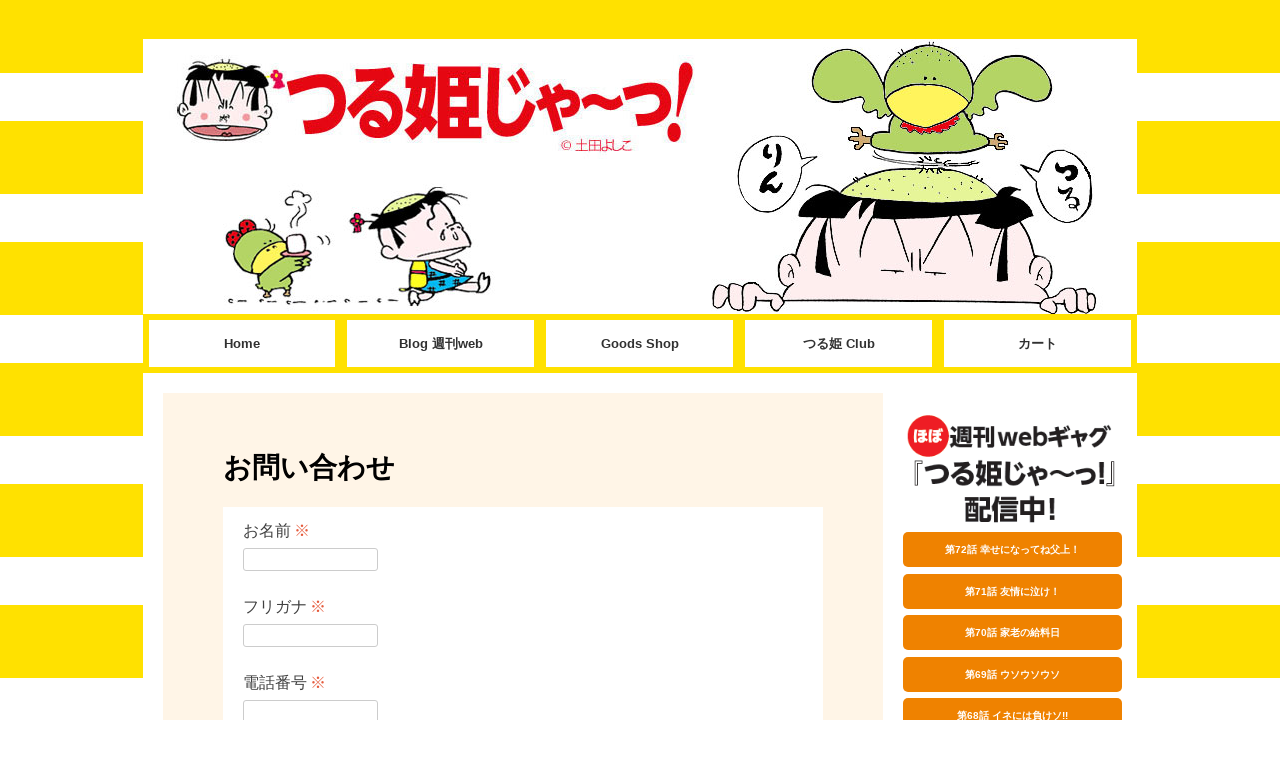

--- FILE ---
content_type: text/html; charset=UTF-8
request_url: https://tsuruhimeja.com/contactus/?lcp_page1=5
body_size: 22154
content:
<!DOCTYPE html>
<html lang="ja">
<head>
<meta charset="UTF-8">
<meta name="viewport" content="width=device-width, initial-scale=1">
<link rel="profile" href="http://gmpg.org/xfn/11">
<link rel="pingback" href="https://tsuruhimeja.com/wordpress/xmlrpc.php">

<title>お問い合わせ &#8211; つる姫じゃ〜っ！</title>
<link rel='dns-prefetch' href='//maxcdn.bootstrapcdn.com' />
<link rel='dns-prefetch' href='//s.w.org' />
<link rel="alternate" type="application/rss+xml" title="つる姫じゃ〜っ！ &raquo; フィード" href="https://tsuruhimeja.com/feed/" />
<link rel="alternate" type="application/rss+xml" title="つる姫じゃ〜っ！ &raquo; コメントフィード" href="https://tsuruhimeja.com/comments/feed/" />
		<script type="text/javascript">
			window._wpemojiSettings = {"baseUrl":"https:\/\/s.w.org\/images\/core\/emoji\/13.0.0\/72x72\/","ext":".png","svgUrl":"https:\/\/s.w.org\/images\/core\/emoji\/13.0.0\/svg\/","svgExt":".svg","source":{"concatemoji":"https:\/\/tsuruhimeja.com\/wordpress\/wp-includes\/js\/wp-emoji-release.min.js?ver=5.5.17"}};
			!function(e,a,t){var n,r,o,i=a.createElement("canvas"),p=i.getContext&&i.getContext("2d");function s(e,t){var a=String.fromCharCode;p.clearRect(0,0,i.width,i.height),p.fillText(a.apply(this,e),0,0);e=i.toDataURL();return p.clearRect(0,0,i.width,i.height),p.fillText(a.apply(this,t),0,0),e===i.toDataURL()}function c(e){var t=a.createElement("script");t.src=e,t.defer=t.type="text/javascript",a.getElementsByTagName("head")[0].appendChild(t)}for(o=Array("flag","emoji"),t.supports={everything:!0,everythingExceptFlag:!0},r=0;r<o.length;r++)t.supports[o[r]]=function(e){if(!p||!p.fillText)return!1;switch(p.textBaseline="top",p.font="600 32px Arial",e){case"flag":return s([127987,65039,8205,9895,65039],[127987,65039,8203,9895,65039])?!1:!s([55356,56826,55356,56819],[55356,56826,8203,55356,56819])&&!s([55356,57332,56128,56423,56128,56418,56128,56421,56128,56430,56128,56423,56128,56447],[55356,57332,8203,56128,56423,8203,56128,56418,8203,56128,56421,8203,56128,56430,8203,56128,56423,8203,56128,56447]);case"emoji":return!s([55357,56424,8205,55356,57212],[55357,56424,8203,55356,57212])}return!1}(o[r]),t.supports.everything=t.supports.everything&&t.supports[o[r]],"flag"!==o[r]&&(t.supports.everythingExceptFlag=t.supports.everythingExceptFlag&&t.supports[o[r]]);t.supports.everythingExceptFlag=t.supports.everythingExceptFlag&&!t.supports.flag,t.DOMReady=!1,t.readyCallback=function(){t.DOMReady=!0},t.supports.everything||(n=function(){t.readyCallback()},a.addEventListener?(a.addEventListener("DOMContentLoaded",n,!1),e.addEventListener("load",n,!1)):(e.attachEvent("onload",n),a.attachEvent("onreadystatechange",function(){"complete"===a.readyState&&t.readyCallback()})),(n=t.source||{}).concatemoji?c(n.concatemoji):n.wpemoji&&n.twemoji&&(c(n.twemoji),c(n.wpemoji)))}(window,document,window._wpemojiSettings);
		</script>
		<style type="text/css">
img.wp-smiley,
img.emoji {
	display: inline !important;
	border: none !important;
	box-shadow: none !important;
	height: 1em !important;
	width: 1em !important;
	margin: 0 .07em !important;
	vertical-align: -0.1em !important;
	background: none !important;
	padding: 0 !important;
}
</style>
	<link rel='stylesheet' id='wpfp-css' href='https://tsuruhimeja.com/wordpress/wp-content/plugins/wp-favorite-posts/wpfp.css' type='text/css' />
<link rel='stylesheet' id='bs_bootstrap-css'  href='https://tsuruhimeja.com/wordpress/wp-content/plugins/bootstrap-shortcodes/css/bootstrap.css?ver=5.5.17' type='text/css' media='all' />
<link rel='stylesheet' id='bs_shortcodes-css'  href='https://tsuruhimeja.com/wordpress/wp-content/plugins/bootstrap-shortcodes/css/shortcodes.css?ver=5.5.17' type='text/css' media='all' />
<link rel='stylesheet' id='wp-block-library-css'  href='https://tsuruhimeja.com/wordpress/wp-includes/css/dist/block-library/style.min.css?ver=5.5.17' type='text/css' media='all' />
<link rel='stylesheet' id='wp-email-css'  href='https://tsuruhimeja.com/wordpress/wp-content/plugins/wp-email/email-css.css?ver=2.60' type='text/css' media='all' />
<link rel='stylesheet' id='tsuruhimeja-style-css'  href='https://tsuruhimeja.com/wordpress/wp-content/themes/tsuruhimeja/style.css?ver=5.5.17' type='text/css' media='all' />
<link rel='stylesheet' id='tsuruhimeja-fontawesome-css'  href='http://maxcdn.bootstrapcdn.com/font-awesome/4.2.0/css/font-awesome.min.css?ver=5.5.17' type='text/css' media='all' />
<link rel='stylesheet' id='trust-form-front-css'  href='https://tsuruhimeja.com/wordpress/wp-content/plugins/trust-form/css/default-responsive.css?ver=1.0' type='text/css' media='all' />
<script type='text/javascript' src='https://tsuruhimeja.com/wordpress/wp-includes/js/jquery/jquery.js?ver=1.12.4-wp' id='jquery-core-js'></script>
<script type='text/javascript' src='https://tsuruhimeja.com/wordpress/wp-content/plugins/bootstrap-shortcodes/js/bootstrap.js?ver=5.5.17' id='bs_bootstrap-js'></script>
<script type='text/javascript' src='https://tsuruhimeja.com/wordpress/wp-content/plugins/bootstrap-shortcodes/js/init.js?ver=5.5.17' id='bs_init-js'></script>
<script type='text/javascript' src='https://tsuruhimeja.com/wordpress/wp-content/plugins/wp-favorite-posts/wpfp.js?ver=5.5.17' id='wp-favroite-posts-js'></script>
<link rel="https://api.w.org/" href="https://tsuruhimeja.com/wp-json/" /><link rel="alternate" type="application/json" href="https://tsuruhimeja.com/wp-json/wp/v2/pages/40" /><link rel="EditURI" type="application/rsd+xml" title="RSD" href="https://tsuruhimeja.com/wordpress/xmlrpc.php?rsd" />
<link rel="wlwmanifest" type="application/wlwmanifest+xml" href="https://tsuruhimeja.com/wordpress/wp-includes/wlwmanifest.xml" /> 
<meta name="generator" content="WordPress 5.5.17" />
<link rel="canonical" href="https://tsuruhimeja.com/contactus/" />
<link rel='shortlink' href='https://tsuruhimeja.com/?p=40' />
<link rel="alternate" type="application/json+oembed" href="https://tsuruhimeja.com/wp-json/oembed/1.0/embed?url=https%3A%2F%2Ftsuruhimeja.com%2Fcontactus%2F" />
<link rel="alternate" type="text/xml+oembed" href="https://tsuruhimeja.com/wp-json/oembed/1.0/embed?url=https%3A%2F%2Ftsuruhimeja.com%2Fcontactus%2F&#038;format=xml" />
<div class="headertext" align="center" style="background-image:url();background-color:#fff;color:#aaa;"></div><style type="text/css">#plugin_hd_credit { clear:both;display:none; } div.footertext {
font-size:12px;
padding-bottom:20px;
}

@media screen and (min-width: 320px) {
    div.footertext {
    font-size:7px;
    padding-bottom:20px;
  }
}</style><style type="text/css" media="all">
/* <![CDATA[ */
.info tr{
border-bottom:1px solid #f00  !important
backgorund-color:#00f  !important;
}

.info td{
font-size:14px;
}

.info .column-1 {
font-weight:bold;
text-align:right;
}

info .column-2 {
padding-left:8px;
}

.cleartable{
  background-color: initial;
  border-bottom:initial;
}


/* ]]> */
</style>	<style type="text/css">
			.site-title,
		.site-description {
			position: absolute;
			clip: rect(1px, 1px, 1px, 1px);
		}
		</style>
	<style type="text/css" id="custom-background-css">
body.custom-background { background-image: url("https://tsuruhimeja.com/wordpress/wp-content/uploads/2015/07/back.png"); background-position: left top; background-size: auto; background-repeat: repeat; background-attachment: scroll; }
</style>
	</head>

<body class="page-template-default page page-id-40 custom-background group-blog">
<div id="page" class="hfeed site">
	<a class="skip-link screen-reader-text" href="#content">Skip to content</a>

    <header id="masthead" class="site-header" role="banner">
    		
    		    		<div class="header-image">
    			<a href="https://tsuruhimeja.com/" rel="home">
    				<img src="https://tsuruhimeja.com/wordpress/wp-content/uploads/2015/07/header.jpg" width="994" height="275" alt="">
    			</a>
    		</div><!-- /.header-image -->
    		    		
    		<div class="site-branding">    			<h1 class="site-title"><a href="https://tsuruhimeja.com/" rel="home">つる姫じゃ〜っ！</a></h1>
    			<h2 class="site-description"></h2>
    		</div><!-- .site-branding -->
     
    		<nav id="site-navigation" class="main-navigation2" role="navigation">
    			<button class="menu-toggle" aria-controls="menu" aria-expanded="false">Menu</button>
    			<div class="menu-main-container"><ul id="menu-main" class="menu"><li id="menu-item-369" class="menu-item menu-item-type-post_type menu-item-object-page menu-item-home menu-item-369"><a href="https://tsuruhimeja.com/">Home</a></li>
<li id="menu-item-48" class="menu-item menu-item-type-post_type menu-item-object-page menu-item-48"><a href="https://tsuruhimeja.com/blog/">Blog 週刊web</a></li>
<li id="menu-item-879" class="menu-item menu-item-type-custom menu-item-object-custom menu-item-879"><a target="_blank" rel="noopener noreferrer" href="http://tsuruhimeja.shop-pro.jp">Goods Shop</a></li>
<li id="menu-item-50" class="menu-item menu-item-type-post_type menu-item-object-page menu-item-50"><a href="https://tsuruhimeja.com/club/">つる姫 Club</a></li>
<li id="menu-item-51" class="menu-item menu-item-type-custom menu-item-object-custom menu-item-51"><a target="_blank" rel="noopener noreferrer" href="http://tsuruhimeja.shop-pro.jp/?mode=cart_inn&#038;shop_id=PAPA01326349">カート</a></li>
</ul></div>    		</nav><!-- #site-navigation -->
    	</header><!-- #masthead -->

	<div id="content" class="site-content">

	<div id="primary" class="content-area">
		<main id="main" class="site-main" role="main">

			
				
<article id="post-40" class="post-40 page type-page status-publish hentry">
<!--
	<header class="entry-header">
		<h1 class="entry-title">お問い合わせ</h1>	</header>--><!-- .entry-header -->

	<div class="entry-content">
		<input type="hidden" id="trust_form_input_nonce_field" name="trust_form_input_nonce_field" value="97583c7873" /><input type="hidden" name="_wp_http_referer" value="/contactus/?lcp_page1=5" /><div class="main-box ccolor">
<h1>お問い合わせ</h1>
<div id="trust-form" class="contact-form contact-form-input" >
<p id="message-container-input"></p>
<form action="#trust-form" method="post" >
<div class="clubbox"><div style="margin-bottom:20px;"><div class="subject"><span class="content">お名前</span><span class="require">※</span></div><div class="submessage"></div><div><input type="text" name="element-0"    value="" /></div></div><div style="margin-bottom:20px;"><div class="subject"><span class="content">フリガナ</span><span class="require">※</span></div><div class="submessage"></div><div><input type="text" name="element-1"    value="" /></div></div><div style="margin-bottom:20px;"><div class="subject"><span class="content">電話番号</span><span class="require">※</span></div><div class="submessage"></div><div><input type="text" name="element-7"    value="" /></div></div><div style="margin-bottom:20px;"><div class="subject"><span class="content">メールアドレス</span><span class="require">※</span></div><div class="submessage"></div><div><input type="text" name="element-2"    value="" /></div></div><div style="margin-bottom:20px;"><div class="subject"><span class="content">メールアドレス確認</span></div><div class="submessage"></div><div><input type="text" name="element-6"    value="" /></div></div><div style="margin-bottom:20px;"><div class="subject"><span class="content">メーッセージ本文</span><span class="require">※</span></div><div class="submessage"></div><div><textarea name="element-5" rows="5" cols="30" ></textarea></div></div></div>
<input type="hidden" id="trust_form_input_nonce_field" name="trust_form_input_nonce_field" value="97583c7873" /><input type="hidden" name="_wp_http_referer" value="/contactus/?lcp_page1=5" /><p id="confirm-button" class="submit-container">
  <input name="send-to-confirm" value="送信する" type="submit">
</p>
</form>
</div></div>
			</div><!-- .entry-content -->

	<footer class="entry-footer">
			</footer><!-- .entry-footer -->
</article><!-- #post-## -->


				
			
		</main><!-- #main -->
	</div><!-- #primary -->


<div id="secondary" class="widget-area" role="complementary">
	<aside id="text-2" class="widget widget_text">			<div class="textwidget"><a href="/2015/06/22/episode1/"><img src="/wordpress/wp-content/uploads/2015/06/w1.png" class="aligncenter" /></a>

<a href="/2018/06/15/episode72/"><div class="wboxr">第72話 ​​幸せになってね父上！</div></a>
<a href="/2018/05/30/episode71/"><div class="wboxr">第71話 ​​友情に泣け！</div></a>
<a href="/2018/05/11/episode70/"><div class="wboxr">第70話 ​​家老の給料日</div></a>
<a href="/2018/04/03/episode69/"><div class="wboxr">第69話 ​​ウソウソウソ</div></a>
<a href="/2018/03/17/episode68/"><div class="wboxr">第68話 ​​イネには負けソ!!</div></a>
<a href="/2018/02/27/episode67/"><div class="wboxr">第67話 ​​きょうはたのしい〝ひな祭り〟
</div></a>
<a href="/2018/02/17/episode66/"><div class="wboxr">第66話 ​ペンフレンドがやってきた!!
 ②</div></a>
<a href="/2018/02/07/episode65/"><div class="wboxr">第65話 ​ペンフレンドがやってきた!!
 ①</div></a>

<div class="su-accordion su-u-trim listspoiler">
  <div class="su-spoiler su-spoiler-style-default su-spoiler-icon-caret" data-scroll-offset="0"><div class="su-spoiler-title" tabindex="0" role="button"><span class="su-spoiler-icon"></span>『つる姫じゃ〜っ！』Index</div><div class="su-spoiler-content su-u-clearfix su-u-trim">
<ul class="lcp_catlist" id="lcp_instance_1"><li><a href="https://tsuruhimeja.com/2017/03/21/episode42/" title="第42話 ひがんじゃダメ!!の巻">第42話 ひがんじゃダメ!!の巻</a>  </li><li><a href="https://tsuruhimeja.com/2017/04/03/episode43/" title="第43話 春　春　春の巻">第43話 春　春　春の巻</a>  </li><li><a href="https://tsuruhimeja.com/2017/04/22/episode44/" title="第44話 寺子屋ソロリティの巻">第44話 寺子屋ソロリティの巻</a>  </li><li><a href="https://tsuruhimeja.com/2017/05/06/episode45/" title="第45話 男の子？女の子？の巻">第45話 男の子？女の子？の巻</a>  </li><li><a href="https://tsuruhimeja.com/2017/05/22/episode46/" title="第46話 おそうじしましョ!!の巻">第46話 おそうじしましョ!!の巻</a>  </li><li><a href="https://tsuruhimeja.com/2017/06/04/episode47/" title="第47話 おかあさ〜んの巻">第47話 おかあさ〜んの巻</a>  </li><li><a href="https://tsuruhimeja.com/2017/06/21/episode48/" title="第48話 スト決行中！の巻">第48話 スト決行中！の巻</a>  </li><li><a href="https://tsuruhimeja.com/2017/07/06/episode49/" title="第49話 アーメン!!  七夕イブの巻">第49話 アーメン!!  七夕イブの巻</a>  </li><li><a href="https://tsuruhimeja.com/2017/08/05/episode50/" title="第50話 雨！雨！大洪水!! の巻">第50話 雨！雨！大洪水!! の巻</a>  </li><li><a href="https://tsuruhimeja.com/2017/08/20/episode51/" title="第51話 海はひどいな！ の巻">第51話 海はひどいな！ の巻</a>  </li><li><a href="https://tsuruhimeja.com/2017/09/08/episode52/" title="第52話 つる姫ロボット の巻">第52話 つる姫ロボット の巻</a>  </li><li><a href="https://tsuruhimeja.com/2017/09/18/episode53/" title="第53話 友情は雲のかなた… の巻">第53話 友情は雲のかなた… の巻</a>  </li><li><a href="https://tsuruhimeja.com/2017/09/29/episode54/" title="第54話 生存競争はキビシー!! の巻">第54話 生存競争はキビシー!! の巻</a>  </li><li><a href="https://tsuruhimeja.com/2017/10/14/episode55/" title="第55話 みなさま感謝しています!! の巻">第55話 みなさま感謝しています!! の巻</a>  </li><li><a href="https://tsuruhimeja.com/2017/11/12/episode57/" title="第57話 はかない恋の巻">第57話 はかない恋の巻</a>  </li></ul><ul class='lcp_paginator'><li><a href='https://tsuruhimeja.com/contactus/?lcp_page1=4#lcp_instance_1' title='4'><<</a></li><li><a href='https://tsuruhimeja.com/contactus/?lcp_page1=1#lcp_instance_1' title='1'>1</a></li><li><a href='https://tsuruhimeja.com/contactus/?lcp_page1=2#lcp_instance_1' title='2'>2</a></li><li><a href='https://tsuruhimeja.com/contactus/?lcp_page1=3#lcp_instance_1' title='3'>3</a></li><li><a href='https://tsuruhimeja.com/contactus/?lcp_page1=4#lcp_instance_1' title='4'>4</a></li><li>5</li><li><a href='https://tsuruhimeja.com/contactus/?lcp_page1=6#lcp_instance_1' title='6'>6</a></li><li><a href='https://tsuruhimeja.com/contactus/?lcp_page1=6#lcp_instance_1' title='6'>>></a></li></ul></div></div>
</div>


<div class="wtitle">Goods Shop<br />新着情報</div>

<a href="http://tsuruhimeja.shop-pro.jp/" target="_blank" rel="noopener noreferrer"><img src="http://tsuruhimeja.com/wordpress/wp-content/uploads/2018/06/newgoods1806.png" class="aligncenter" target="_blank" width="80%" /></a>

<div class="itembox">
<a href="http://tsuruhimeja.shop-pro.jp/" target~"_blank"><img src="http://tsuruhimeja.com/wordpress/wp-content/uploads/2018/06/goods1.png"  /></a>
</div>

<div class="wtitle"></div>

<div id="sbox">
<ul><li><a href="http://facebook.com/tsuruhimeja" target="_blank" rel="noopener noreferrer"><img src="/wordpress/wp-content/uploads/2015/06/fb.jpg"></a></li>
<li>&nbsp;</li></ul>
</div></div>
		</aside></div><!-- #secondary -->

	</div><!-- #content -->

	<footer id="colophon" class="site-footer" role="contentinfo">

    		<nav id="footer-nav" class="footer-navigation" role="navigation">
    			<div class="menu-footer-container"><ul id="menu-footer" class="menu"><li id="menu-item-47" class="menu-item menu-item-type-post_type menu-item-object-page menu-item-47"><a href="https://tsuruhimeja.com/contract/">ご利用規約</a></li>
<li id="menu-item-44" class="menu-item menu-item-type-post_type menu-item-object-page menu-item-44"><a href="https://tsuruhimeja.com/company/">会社概要</a></li>
<li id="menu-item-42" class="menu-item menu-item-type-post_type menu-item-object-page current-menu-item page_item page-item-40 current_page_item menu-item-42"><a href="https://tsuruhimeja.com/contactus/" aria-current="page">お問い合わせ</a></li>
</ul></div>    		</nav><!-- #site-navigation -->
<!--
		<div class="site-info">
			<a href="http://wordpress.org/">Proudly powered by WordPress</a>
			<span class="sep"> | </span>
			Theme: tsuruhimeja by <a href="http://underscores.me/" rel="designer">Underscores.me</a>.		</div>--><!-- .site-info -->
	</footer><!-- #colophon -->
</div><!-- #page -->

<div class="footertext" align="center" style="background-image:url();background-color:#fff;color:#313131;">©株式会社アニマルハウス、土田よし子　掲載の記事・イラスト・写真等すべての無断複写・転載を禁じます。<br />
© Animal House Co.,Ltd., Yoshiko Tsuchida 2015 All Rights Reserved. No reproduction or republication without written permission.</div><link rel='stylesheet' id='lcp_paginator-css'  href='https://tsuruhimeja.com/wordpress/wp-content/plugins/list-category-posts//lcp_paginator.css?ver=5.5.17' type='text/css' media='all' />
<link rel='stylesheet' id='su-icons-css'  href='https://tsuruhimeja.com/wordpress/wp-content/plugins/shortcodes-ultimate/includes/css/icons.css?ver=1.1.5' type='text/css' media='all' />
<link rel='stylesheet' id='su-shortcodes-css'  href='https://tsuruhimeja.com/wordpress/wp-content/plugins/shortcodes-ultimate/includes/css/shortcodes.css?ver=5.9.2' type='text/css' media='all' />
<script type='text/javascript' id='wp-email-js-extra'>
/* <![CDATA[ */
var emailL10n = {"ajax_url":"https:\/\/tsuruhimeja.com\/wordpress\/wp-admin\/admin-ajax.php","max_allowed":"5","text_error":"The Following Error Occurs:","text_name_invalid":"- Your Name is empty\/invalid","text_email_invalid":"- Your Email is empty\/invalid","text_remarks_invalid":"- Your Remarks is invalid","text_friend_names_empty":"- Friend Name(s) is empty","text_friend_name_invalid":"- Friend Name is empty\/invalid: ","text_max_friend_names_allowed":"- Maximum 5 Friend Names allowed","text_friend_emails_empty":"- Friend Email(s) is empty","text_friend_email_invalid":"- Friend Email is invalid: ","text_max_friend_emails_allowed":"- Maximum 5 Friend Emails allowed","text_friends_tally":"- Friend Name(s) count does not tally with Friend Email(s) count","text_image_verify_empty":"- Image Verification is empty"};
/* ]]> */
</script>
<script type='text/javascript' src='https://tsuruhimeja.com/wordpress/wp-content/plugins/wp-email/email-js.js?ver=2.63' id='wp-email-js'></script>
<script type='text/javascript' src='https://tsuruhimeja.com/wordpress/wp-content/themes/tsuruhimeja/js/navigation.js?ver=20120206' id='tsuruhimeja-navigation-js'></script>
<script type='text/javascript' src='https://tsuruhimeja.com/wordpress/wp-content/themes/tsuruhimeja/js/skip-link-focus-fix.js?ver=20130115' id='tsuruhimeja-skip-link-focus-fix-js'></script>
<script type='text/javascript' src='https://tsuruhimeja.com/wordpress/wp-includes/js/wp-embed.min.js?ver=5.5.17' id='wp-embed-js'></script>
<script type='text/javascript' id='su-shortcodes-js-extra'>
/* <![CDATA[ */
var SUShortcodesL10n = {"noPreview":"\u3053\u306e\u30b7\u30e7\u30fc\u30c8\u30b3\u30fc\u30c9\u306f\u3001\u30e9\u30a4\u30d6\u30d7\u30ec\u30d3\u30e5\u30fc\u3067\u306f\u52d5\u4f5c\u3057\u307e\u305b\u3093\u3002\u30b5\u30a4\u30c8\u4e0a\u306e\u30a8\u30c7\u30a3\u30bf\u306b\u633f\u5165\u3057\u3066\u304f\u3060\u3055\u3044\u3002","magnificPopup":{"close":"\u9589\u3058\u308b (Esc)","loading":"\u8aad\u307f\u8fbc\u307f\u4e2d\u2026","prev":"\u524d (\u5de6\u77e2\u5370\u30ad\u30fc)","next":"\u6b21 (\u53f3\u77e2\u5370\u30ad\u30fc)","counter":"%curr% of %total%","error":"Failed to load content.. <a href=\"0rl target=\"_blank\"><u>\/u><\/a>"}};
/* ]]> */
</script>
<script type='text/javascript' src='https://tsuruhimeja.com/wordpress/wp-content/plugins/shortcodes-ultimate/includes/js/shortcodes/index.js?ver=5.9.2' id='su-shortcodes-js'></script>

</body>
</html>


--- FILE ---
content_type: text/css
request_url: https://tsuruhimeja.com/wordpress/wp-content/themes/tsuruhimeja/style.css?ver=5.5.17
body_size: 29050
content:
/*
Theme Name: tsuruhimeja
Theme URI: http://underscores.me/
Author: Underscores.me
Author URI: http://underscores.me/
Description: Description
Version: 1.0.0
License: GNU General Public License v2 or later
License URI: http://www.gnu.org/licenses/gpl-2.0.html
Text Domain: tsuruhimeja
Tags:

This theme, like WordPress, is licensed under the GPL.
Use it to make something cool, have fun, and share what you've learned with others.

tsuruhimeja is based on Underscores http://underscores.me/, (C) 2012-2015 Automattic, Inc.
Underscores is distributed under the terms of the GNU GPL v2 or later.

Normalizing styles have been helped along thanks to the fine work of
Nicolas Gallagher and Jonathan Neal http://necolas.github.com/normalize.css/
*/

/*--------------------------------------------------------------
>>> TABLE OF CONTENTS:
----------------------------------------------------------------
# Normalize
# Typography
# Elements
# Forms
# Navigation
	## Links
	## Menus
# Accessibility
# Alignments
# Clearings
# Widgets
# Content
    ## Posts and pages
	## Asides
	## Comments
# Infinite scroll
# Media
	## Captions
	## Galleries
--------------------------------------------------------------*/

/*--------------------------------------------------------------
# Normalize
--------------------------------------------------------------*/
html {
	font-family: sans-serif;
	-webkit-text-size-adjust: 100%;
	-ms-text-size-adjust:     100%;
	font-size: 62.5%;
}

body {
	margin: 0;
	font-size: 1.4rem;
	font-size: 14px;
	font-family: メイリオ, Meiryo, Osaka, “ヒラギノ角ゴ Pro W3″, “Hiragino Kaku Gothic Pro”, “ＭＳ Ｐゴシック”, “MS PGothic”, sans-serif;
}

article,
aside,
details,
figcaption,
figure,
footer,
header,
main,
menu,
nav,
section,
summary {
	display: block;
}

audio,
canvas,
progress,
video {
	display: inline-block;
	vertical-align: baseline;
}

audio:not([controls]) {
	display: none;
	height: 0;
}

[hidden],
template {
	display: none;
}

a {
	background-color: transparent;
}

a:active,
a:hover {
	outline: 0;
}

abbr[title] {
	border-bottom: 1px dotted;
}

b,
strong {
	font-weight: bold;
}

dfn {
	font-style: italic;
}

h1 {
	font-size: 2em;
	margin: 0;
	color:#000;
}

h2 {
	font-size: 1.5em;
	margin: 0 0 20px 0;
	color:#000;
}

mark {
	background: #ff0;
	color: #000;
}

small {
	font-size: 80%;
}

sub,
sup {
	font-size: 75%;
	line-height: 0;
	position: relative;
	vertical-align: baseline;
}

sup {
	top: -0.5em;
}

sub {
	bottom: -0.25em;
}

img {
	border: 0;
}

svg:not(:root) {
	overflow: hidden;
}

figure {
	margin: 1em 40px;
}

hr {
	box-sizing: content-box;
	height: 0;
}

pre {
	overflow: auto;
}

code,
kbd,
pre,
samp {
	font-family: monospace, monospace;
	font-size: 1em;
}

button,
input,
optgroup,
select,
textarea {
	color: inherit;
	font: inherit;
	margin: 0;
}

button {
	overflow: visible;
}

button,
select {
	text-transform: none;
}

button,
html input[type="button"],
input[type="reset"],
input[type="submit"] {
	-webkit-appearance: button;
	cursor: pointer;
}

button[disabled],
html input[disabled] {
	cursor: default;
}

button::-moz-focus-inner,
input::-moz-focus-inner {
	border: 0;
	padding: 0;
}

input {
	line-height: normal;
}

input[type="checkbox"],
input[type="radio"] {
	box-sizing: border-box;
	padding: 0;
}

input[type="number"]::-webkit-inner-spin-button,
input[type="number"]::-webkit-outer-spin-button {
	height: auto;
}

input[type="search"] {
	-webkit-appearance: textfield;
	box-sizing: content-box;
}

input[type="search"]::-webkit-search-cancel-button,
input[type="search"]::-webkit-search-decoration {
	-webkit-appearance: none;
}

fieldset {
	border: 1px solid #c0c0c0;
	margin: 0 2px;
	padding: 0.35em 0.625em 0.75em;
}

legend {
	border: 0;
	padding: 0;
}

textarea {
	overflow: auto;
}

optgroup {
	font-weight: bold;
}

table {
	border-collapse: collapse;
	border-spacing: 0;
}

td,
th {
	padding: 0;
}

/*--------------------------------------------------------------
# Typography
--------------------------------------------------------------*/
body,
button,
input,
select,
textarea {
	color: #404040;
	font-size: 16px;
	font-size: 1rem;
	line-height: 1.5;
}

h1,
h2,
h3,
h4,
h5,
h6 {
	clear: both;
}

p {
	margin-bottom: 1.5em;
}

dfn,
cite,
em,
i {
	font-style: italic;
}

blockquote {
	margin: 0 1.5em;
}

address {
	margin: 0 0 1.5em;
}

pre {
	background: #eee;
	font-family: "Courier 10 Pitch", Courier, monospace;
	font-size: 15px;
	font-size: 0.9375rem;
	line-height: 1.6;
	margin-bottom: 1.6em;
	max-width: 100%;
	overflow: auto;
	padding: 1.6em;
}

code,
kbd,
tt,
var {
	font-family: Monaco, Consolas, "Andale Mono", "DejaVu Sans Mono", monospace;
	font-size: 15px;
	font-size: 0.9375rem;
}

abbr,
acronym {
	border-bottom: 1px dotted #666;
	cursor: help;
}

mark,
ins {
	background: #fff9c0;
	text-decoration: none;
}

big {
	font-size: 125%;
}

/*--------------------------------------------------------------
# Elements
--------------------------------------------------------------*/
html {
	box-sizing: border-box;
}

*,
*:before,
*:after { /* Inherit box-sizing to make it easier to change the property for components that leverage other behavior; see http://css-tricks.com/inheriting-box-sizing-probably-slightly-better-best-practice/ */
	box-sizing: inherit;
}

body {
	background: #fff; /* Fallback for when there is no custom background color defined. */
}

blockquote:before,
blockquote:after,
q:before,
q:after {
	content: "";
}

blockquote,
q {
	quotes: "" "";
}

hr {
	background-color: #ccc;
	border: 0;
	height: 1px;
	margin-bottom: 1.5em;
}

ul,
ol {
	margin: 0 0 1.5em 3em;
}

ul {
	list-style: disc;
}

ol {
	list-style: decimal;
}

li > ul,
li > ol {
	margin-bottom: 0;
	margin-left: 1.5em;
}

dt {
	font-weight: bold;
}

dd {
	margin: 0 1.5em 1.5em;
}

img {
	height: auto; /* Make sure images are scaled correctly. */
	max-width: 100%; /* Adhere to container width. */
}

table {
	margin: 0 0 1.5em;
	width: 100%;
}

/*--------------------------------------------------------------
# Forms
--------------------------------------------------------------*/
button,
input[type="button"],
input[type="reset"],
input[type="submit"] {
	border: 1px solid;
	border-color: #ccc #ccc #bbb;
	border-radius: 3px;
	background: #e6e6e6;
	box-shadow: inset 0 1px 0 rgba(255, 255, 255, 0.5), inset 0 15px 17px rgba(255, 255, 255, 0.5), inset 0 -5px 12px rgba(0, 0, 0, 0.05);
	color: rgba(0, 0, 0, .8);
	font-size: 12px;
	font-size: 0.75rem;
	line-height: 1;
	padding: .6em 1em .4em;
	text-shadow: 0 1px 0 rgba(255, 255, 255, 0.8);
}

button:hover,
input[type="button"]:hover,
input[type="reset"]:hover,
input[type="submit"]:hover {
	border-color: #ccc #bbb #aaa;
	box-shadow: inset 0 1px 0 rgba(255, 255, 255, 0.8), inset 0 15px 17px rgba(255, 255, 255, 0.8), inset 0 -5px 12px rgba(0, 0, 0, 0.02);
}

button:focus,
input[type="button"]:focus,
input[type="reset"]:focus,
input[type="submit"]:focus,
button:active,
input[type="button"]:active,
input[type="reset"]:active,
input[type="submit"]:active {
	border-color: #aaa #bbb #bbb;
	box-shadow: inset 0 -1px 0 rgba(255, 255, 255, 0.5), inset 0 2px 5px rgba(0, 0, 0, 0.15);
}

input[type="text"],
input[type="email"],
input[type="url"],
input[type="password"],
input[type="search"],
textarea {
	color: #666;
	border: 1px solid #ccc;
	border-radius: 3px;
}

input[type="text"]:focus,
input[type="email"]:focus,
input[type="url"]:focus,
input[type="password"]:focus,
input[type="search"]:focus,
textarea:focus {
	color: #111;
}

input[type="text"],
input[type="email"],
input[type="url"],
input[type="password"],
input[type="search"] {
	padding: 3px;
}

textarea {
	padding-left: 3px;
	width: 100%;
}

/*--------------------------------------------------------------
# Navigation
--------------------------------------------------------------*/
/*--------------------------------------------------------------
## Links
--------------------------------------------------------------*/
a {
	color: royalblue;
}

a:visited {
	color: purple;
}

a:hover,
a:focus,
a:active {
	color: midnightblue;
}

a:focus {
	outline: thin dotted;
}

a:hover,
a:active {
	outline: 0;
}

/*--------------------------------------------------------------
## Menus
--------------------------------------------------------------*/
button.menu-toggle {
  display: block;
  height: 3.75em;
  padding: 0 1em;
  font-weight: bold;
  font-size: 14px;
  text-decoration: none;
  line-height: 3.75em;
  color: #313131;
  /* buttonn reset */
  border: none;
  border-radius: 0;
  background: none;
  box-shadow: none;
}
.main-navigation {
  position: relative;
  float: left;
  width: 100%;
  display: block;
  clear: both;
  background: #ffe100;
}
.main-navigation.toggled .nav-menu {
	display: block;
	border-top: 1px solid;
	border-top-color: #fff;
}
.main-navigation ul {
	display: none;		
	list-style: none;
	margin: 0;
	padding-left: 0;
}
.main-navigation a {
	display: block;
	padding: 1.3em 1em;
	font-size: 14px;
	font-size: 1.4rem;
	text-decoration: none;
	line-height: 1.3em;
	color: #313131;
}
.main-navigation li {
	float: none;
	position: relative;
}
.main-navigation li:hover > a {
	background: #313131;
}
.main-navigation li a { 
	padding: 1.3em 2em; 
}
.main-navigation li li a { 
	padding-left: 4em; 
}
.main-navigation li li li a { 
	padding-left: 6em; 
}
.main-navigation ul ul {
	position: relative;
	top: inherit;
	left: 0;
	z-index: 99999;
	display: block;
	float: none;
	padding: 0;
	background: #313131;
}
.main-navigation ul ul ul {
	position: relative;
	top: inherit;
	left: 0;
	display: block;
	float: none;
	background: #ffe100;
}
.main-navigation ul ul a {
	width: 100%;
}
.main-navigation ul ul li {
}
.main-navigation li:hover > a {
  color: #313131;
  background: #ffe100;
}
.main-navigation ul ul :hover > a {
}
.main-navigation ul a:hover,
.main-navigation ul ul a:hover {
	background: #ffe100;
}
.main-navigation ul li:hover > ul {
    display: block;
}
.main-navigation .current_page_item > a,
.main-navigation .current_page_item > a:hover,
.main-navigation .current_page_item li:hover,
.main-navigation .current_page_parent .current_page_item > a  {
	color: #313131;
	background: #ffe100;
}
.main-navigation .current_page_item > a,
.main-navigation .current-menu-item > a,
.main-navigation .current_page_item > a:hover,
.main-navigation .current-menu-item > a:hover {
    background: ffe100;
    color: #313131;
}

.main-navigation .current_page_ancestor {
    background: #ffe100;
}

.main-navigation ul ul .current_page_parent,
.main-navigation .current_page_parent .current_page_item > a {
    color: #313131;
    background: #ffe100;
}

@media screen and (min-width: 768px) {
	button.menu-toggle {
	  display: none;
	}
	.main-navigation.toggled .nav-menu {
		border-top: none;
	}
	.main-navigation ul {
		display:table;
		table-layout:fixed;
		text-align: center;
		width:100%;
		list-style: none;
		margin:0;
		padding:0;
	}
	.main-navigation li {
		display:table-cell;
	}
	.main-navigation li a { 
		display: block;
		margin:6px;
		padding: 10px 0;
		font-size: 14px;
		font-weight:bold;
		text-decoration: none;
		line-height: 1.3em;
		color: #313131;
		background:#fff;
	}
	.main-navigation li li a,
	.main-navigation li li li a { 
		padding-left: 1em; 
	}
	.main-navigation ul ul {
		position: absolute;
		display: none;
		float: left;
		background: #4d4d4d;
	}
	.main-navigation ul ul ul {
		position: absolute;
		float: left;
		left: 100%;
		top: 0;
	}
	.main-navigation ul ul a {
		width: 200px;
	}
	.main-navigation ul ul a:hover {
		background: #ffe100;
	}
}






/*--------------------------------------------------------------
# Accessibility
--------------------------------------------------------------*/
/* Text meant only for screen readers. */
.screen-reader-text {
	clip: rect(1px, 1px, 1px, 1px);
	position: absolute !important;
	height: 1px;
	width: 1px;
	overflow: hidden;
}

.screen-reader-text:focus {
	background-color: #f1f1f1;
	border-radius: 3px;
	box-shadow: 0 0 2px 2px rgba(0, 0, 0, 0.6);
	clip: auto !important;
	color: #21759b;
	display: block;
	font-size: 14px;
	font-size: 0.875rem;
	font-weight: bold;
	height: auto;
	left: 5px;
	line-height: normal;
	padding: 15px 23px 14px;
	text-decoration: none;
	top: 5px;
	width: auto;
	z-index: 100000; /* Above WP toolbar. */
}

/*--------------------------------------------------------------
# Alignments
--------------------------------------------------------------*/
.alignleft {
	display: inline;
	float: left;
	margin-right: 1.5em;
}

.alignright {
	display: inline;
	float: right;
	margin-left: 1.5em;
}

.aligncenter {
	clear: both;
	display: block;
	margin-left: auto;
	margin-right: auto;
}

/*--------------------------------------------------------------
# Clearings
--------------------------------------------------------------*/
.clear:before,
.clear:after,
.entry-content:before,
.entry-content:after,
.comment-content:before,
.comment-content:after,
.site-header:before,
.site-header:after,
.site-content:before,
.site-content:after,
.site-footer:before,
.site-footer:after {
	content: "";
	display: table;
}

.clear:after,
.entry-content:after,
.comment-content:after,
.site-header:after,
.site-content:after,
.site-footer:after {
	clear: both;
}

/*--------------------------------------------------------------
# Widgets
--------------------------------------------------------------*/
.widget {
	margin: 0 0 1.5em;
}

/* Make sure select elements fit in widgets. */
.widget select {
	max-width: 100%;
}

/* Search widget. */
.widget_search .search-submit {
	display: none;
}

/*--------------------------------------------------------------
# Content
--------------------------------------------------------------*/
/*--------------------------------------------------------------
## Posts and pages
--------------------------------------------------------------*/
.sticky {
	display: block;
}

.hentry {
	margin: 0 0 1.5em;
}

.byline,
.updated:not(.published) {
	display: none;
}

.single .byline,
.group-blog .byline {
	display: inline;
}

.page-content,
.entry-content,
.entry-summary {
	margin: 1.5em 0 0;
}

.page-links {
	clear: both;
	margin: 0 0 1.5em;
}

/*--------------------------------------------------------------
## Asides
--------------------------------------------------------------*/
.blog .format-aside .entry-title,
.archive .format-aside .entry-title {
	display: none;
}

/*--------------------------------------------------------------
## Comments
--------------------------------------------------------------*/
.comment-content a {
	word-wrap: break-word;
}

.bypostauthor {
	display: block;
}

/*--------------------------------------------------------------
# Infinite scroll
--------------------------------------------------------------*/
/* Globally hidden elements when Infinite Scroll is supported and in use. */
.infinite-scroll .posts-navigation, /* Older / Newer Posts Navigation (always hidden) */
.infinite-scroll.neverending .site-footer { /* Theme Footer (when set to scrolling) */
	display: none;
}

/* When Infinite Scroll has reached its end we need to re-display elements that were hidden (via .neverending) before. */
.infinity-end.neverending .site-footer {
	display: block;
}

/*--------------------------------------------------------------
# Media
--------------------------------------------------------------*/
.page-content .wp-smiley,
.entry-content .wp-smiley,
.comment-content .wp-smiley {
	border: none;
	margin-bottom: 0;
	margin-top: 0;
	padding: 0;
}

/* Make sure embeds and iframes fit their containers. */
embed,
iframe,
object {
	max-width: 100%;
}

/*--------------------------------------------------------------
## Captions
--------------------------------------------------------------*/
.wp-caption {
	margin-bottom: 1.5em;
	max-width: 100%;
}

.wp-caption img[class*="wp-image-"] {
	display: block;
	margin: 0 auto;
}

.wp-caption-text {
	text-align: center;
}

.wp-caption .wp-caption-text {
	margin: 0.8075em 0;
}

/*--------------------------------------------------------------
## Galleries
--------------------------------------------------------------*/
.gallery {
	margin-bottom: 1.5em;
}

.gallery-item {
	display: inline-block;
	text-align: center;
	vertical-align: top;
	width: 100%;
}

.gallery-columns-2 .gallery-item {
	max-width: 50%;
}

.gallery-columns-3 .gallery-item {
	max-width: 33.33%;
}

.gallery-columns-4 .gallery-item {
	max-width: 25%;
}

.gallery-columns-5 .gallery-item {
	max-width: 20%;
}

.gallery-columns-6 .gallery-item {
	max-width: 16.66%;
}

.gallery-columns-7 .gallery-item {
	max-width: 14.28%;
}

.gallery-columns-8 .gallery-item {
	max-width: 12.5%;
}

.gallery-columns-9 .gallery-item {
	max-width: 11.11%;
}

.gallery-caption {
	display: block;
}



/*
 * Layout
 * Add Satoshi Kawai 2015.7.6
 */

.wboxr {
  -moz-border-radius: 5px; 
  -webkit-border-radius: 5px;
  border-radius: 5px; 
  background-color: #ef8200;
  padding:5px 0;
  color:#fff;
  margin:3% 0;
  text-align:center;
  font-weight:bold;
  font-size:18px;
  color:#fff;
}


.wboxr a{
    text-decoration:none;
}

.wboxr a:hover{
    text-decoration:none;
}

.wtitle {
  font-weight:bold;
  font-size:18px;
  text-align:center;
  border-top:8px solid #ffdd39;
  padding-top:4px;
  margin:10px 0;
}

.goodstitle {
	font-size:18px;
	font-weight:bold;
}

.goodsdesc {
	font-size:14px;
	margin-bottom:20px;
}

/*
 * for Mobile
 */

.site-content {
    background:#fff;
}
.content-area {
    width: 100%;
}

.site-main {
    padding: 0;
}

.site-content .widget-area {
    width: 100%;
}

.widget-area a{
	text-decoration:none;
}

.main-box {
	padding:10px;
	font-size:14px;
	line-height:1.8em;
}

.main-box h1 {
	font-size:24px;
	font-weight:bold;
}

.goods-header {
	border-bottom:8px solid #ffe100;
	padding-bottom:5px;
	margin-bottom:20px;
}

.mcolor {
	background: #edf0af;
}

.ccolor {
	background: #fff5e7;
}

.goods_box {
	border:8px solid #ffe100;
	backgound:#fff;
}

.site-footer {
    width: 100%;
    background:#fff;
}

.itembox {
	padding:0 10% 10% 10%;
	text-align:left;
	font-size:18px;
}

#sbox {
	padding:0 10% 10% 10%;
}

#sbox ul {
	display:table;
	table-layout:fixed;
	text-align: left;
	width:50%;
	list-style: none;
	margin:0 auto;
	padding:0;
}
#sbox li  {
	display: table-cell;
	font-size:16px;
}
#sbox li a {
	text-decoration:none;
	color:#313131;
}

.campaign{
	width:120px;
	position: absolute;
	top:-40px;
	right:-20px;
}

/*
 * for iPhone 6
 */

@media screen and (min-width: 320px) {
    	.content-area {
		padding:0;
    	}
    	.site-main {
		
    	}
    	.site-content .widget-area {
		padding:20px;
    	}

	.widget-area .wtitle {
		font-size:24px;
	}

	.widget-area .wboxr {
		font-size:14px;
		padding:15px 10px;
		margin:3% 30px;
	}

	.main-box {
		margin:15px;
		padding:20px;
		font-size:16px;
		line-height:1.8em;
	}

	.main-box h1 {
		font-size:20px;
	}

    	.site-footer {

    	}
    }
/*
 * for iPad
 */
@media screen and (min-width: 768px) {
	.site {
		margin:0 auto;
		width: 768px;
	}
    	.site-branding,
    	.main-navigation {
    		width: 768px;
    		margin: 0 auto;
    	}
    	.main-navigation {
    		float: none;
    		overflow: hidden;
    	}
    	.site-content {
    		width: 768px;
    		margin: 0 auto;
		font-size: 1.4rem;
		padding:0;
    	}
    	.content-area {
    		float: left;
    		width: 580px;
    	}

    	.content-area-1column {
    		width: 100%;
	}
    	.site-main {

    	}
    	.site-content .widget-area {
    		float: right;
		padding-right:20px;
		margin:20px 0;
    		width: 188px;
    	}
    	.site-footer {
    		clear: both;
    	}
    	.site-info {
    		width: 994px;
    		margin: 0 auto;
    	}

	.widget-area .wtitle {
		font-size:18px;
	}

	.widget-area .wboxr {
		font-size:18px;
		padding:5px;
		margin:3% 0px;
	}

	.main-box {
		margin:20px 0 20px 20px;
		padding:40px;
		font-size:16px;
		line-height:1.8em;
	}
	.main-box h1 {
		font-size:24px;
	}

	.itembox{
		font-size:14px;
	}

	#sbox ul {
		width:75%;
	}
	#sbox li  {
		font-size:12px;
	}
	.campaign {
		width:180px;
		top:-80px;
		right:-20px;
	}
}

/*
 * for PC
 */
@media screen and (min-width: 994px) {
	.site {
		margin:39px auto 0 auto;
		width: 994px;
	}
    	.site-branding,
    	.main-navigation {
    		width: 994px;
    		margin: 0 auto;
    	}
    	.main-navigation {
    		float: none;
    		overflow: hidden;
    	}
    	.site-content {
    		width: 994px;
    		margin: 0 auto;
		font-size: 1.4rem;
		padding:0;
    	}
    	.content-area {
    		float: left;
    		width: 740px;
    	}

    	.content-area-1column {
		padding-right:20px;
    		width: 100%;
	}
    	.site-main {

    	}
    	.site-content .widget-area {
    		float: right;
		padding-right:15px;
		margin:20px 0;
    		width: 254px;
    	}

	.widget-area .wtitle {
		font-size:20px;
	}

	.widget-area .wboxr {
		font-size:10px;
		padding:10px 5px;
	}

    	.site-footer {
    		clear: both;
    	}
    	.site-info {
    		width: 994px;
    		margin: 0 auto;
    	}

	.main-box {
		margin:20px 0 20px 20px;
		padding:60px;
		font-size:16px;
		line-height:1.8em;
	}
	.main-box h1 {
		font-size:28px;
	}

	.itembox {
		font-size:14px;
	}
	#sbox li{
		font-size:14px;
	}
	.goodstitle {
		font-weight:bold;
		font-size:16px;
	}

	.goodsdesc {
		font-size:14px;
		margin-bottom:20px;
	}

	.campaign {
		width:220px;
		top:-80px;
		right:-20px;
	}
}

.header-image img {
	display: block;
	margin: 0 auto;
}

.header-background-image {
	background-repeat: no-repeat;
	background-position: center center;
	background-size: cover !important;
}


/*
 * Footer Navigation
 */
#footer-nav {
	width: 100%;
	margin:20px 0 0 0;
	border-top:1px double #313131;
	padding-top:12px;
}
#footer-nav ul {
	list-style-type: none;
	text-align: center;
	margin-left: 0;
	padding-left: 0;
}
#footer-nav li  {
	line-height: 3.0rem;
	font-size:14px;
}
#footer-nav li a {
	text-decoration:none;
	color:#313131;
}

@media screen and (min-width: 768px) {
	#footer-nav {
		border-style:none;
		padding-top:0;
	}
	#footer-nav ul {
		margin-left: 0;
		padding-left: 0;
	}
	#footer-nav li  {
		display: inline;
		border-left:1px solid #313131;	
		padding:0 5px;
		line-height:1.0rem;
		font-size:12px;
	}
}

#profile {
	border-style:none;
	table-layout: fixed;
}

#profile td{
	vertical-align:top;
	font-size:14px;
	line-height:1.2em;
	padding:0 5px;
}

/*
 * for iPad
 */
@media screen and (min-width: 768px) {
	#profile td{
		padding:0 10px;
	}
}

#profile ul {
	list-style-type: none;
	text-align: center;
	margin-left: 0;
	padding-left: 0;
}
#profile li  {
	display: inline;
	line-height: 3.0rem;
	font-size:16px;
}

#profile img{
	max-width: 100%;
	height: auto;
	width:auto;　
	margin:0 auto;
}

#profile h3{
	font-weight:bold;
	font-size:14px;
	text-align:center;
}

/*
 * Clear margin
 */
.entry-content {
	margin:0;
	padding:0;
}

.clubbox {
	background:#fff;
	padding:10px 20px;
}

button.menu-toggle {
  display: block;
  height: 3.75em;
  padding: 0 1em;
  font-weight: bold;
  font-size: 14px;
  text-decoration: none;
  line-height: 3.75em;
  color: #313131;
  /* buttonn reset */
  border: none;
  border-radius: 0;
  background: none;
  box-shadow: none;
}
.main-navigation2 {
  position: relative;
  float: left;
  width: 100%;
  display: block;
  clear: both;
  background: #ffe100;
}
.main-navigation2.toggled .nav-menu {
	display: block;
	border-top: 1px solid;
	border-top-color: #fff;
}
.main-navigation2 ul {
	display: none;		
	list-style: none;
	margin: 0;
	padding-left: 0;
}
.main-navigation2 a {
	display: block;
	padding: 1.3em 0/*1em*/;
	font-size: 12px;
	text-decoration: none;
	color: #313131;
}
.main-navigation2 li {
	float: none;
	position: relative;
}
.main-navigation2 li:hover > a {
	background: #313131;
}
.main-navigation2 li a { 
	padding: 1.3em 2em; 
}
.main-navigation2 li li a { 
	padding-left: 4em; 
}
.main-navigation2 li li li a { 
	padding-left: 6em; 
}
.main-navigation2 ul ul {
	position: relative;
	top: inherit;
	left: 0;
	z-index: 99999;
	display: block;
	float: none;
	padding: 0;
	background: #ffe100;
}
.main-navigation2 ul ul ul {
	position: relative;
	top: inherit;
	left: 0;
	display: block;
	float: none;
	background: #ffe100;
}
.main-navigation2 ul ul a {
	width: 100%;
}
.main-navigation2 ul ul li {
}
.main-navigation2 li:hover > a {
  color: #313131;
  background: #ffe100;
}
.main-navigation2 ul ul :hover > a {
}
.main-navigation2 ul a:hover,
.main-navigation2 ul ul a:hover {
	background: #ffe100;
}
.main-navigation2 ul li:hover > ul {
    display: block;
}
.main-navigation2 .current_page_item > a,
.main-navigation2 .current_page_item > a:hover,
.main-navigation2 .current_page_item li:hover,
.main-navigation2 .current_page_parent .current_page_item > a  {
	color: #313131;
	background: #ffe100;
}
.main-navigation2 .current_page_item > a,
.main-navigation2 .current-menu-item > a,
.main-navigation2 .current_page_item > a:hover,
.main-navigation2 .current-menu-item > a:hover {
    background: ffe100;
    color: #313131;
}

.main-navigation2 .current_page_ancestor {
    background: #ffe100;
}

.main-navigation2 ul ul .current_page_parent,
.main-navigation2 .current_page_parent .current_page_item > a {
    color: #313131;
    background: #ffe100;
}


@media screen and (min-width: 768px) {
	button.menu-toggle {
		display: none;
	}

	.main-navigation2 {
		position: relative;
		float: left;
		width: 100%;
		display: block;
		clear: both;
		background: #ffe100;
	}
	.main-navigation2 ul {
		display:table;
		table-layout:fixed;
		text-align: center;
		width:100%;
		list-style: none;
		margin:0;
		padding:0;
	}
	.main-navigation2 li {
		display:table-cell;
	}
	.main-navigation2 a {
		display: block;
		margin:6px;
		padding: 10px 0;
		font-size: 13px;
		font-weight:bold;
		text-decoration: none;
		line-height: 1.0em;
		color: #313131;
		background:#fff;
	}

	/*
	 * 子要素、孫要素について
	 */
	.main-navigation2 ul ul {
		float: left;
		position: absolute;
		background: #ffe100;
		left: -999em;
		z-index: 99999;
	}
	.main-navigation2 ul ul ul {
		left: -999em;
		top: 0;
	}
	.main-navigation2 ul ul a {
		width: 200px;
	}
	.main-navigation2 li:hover > a {
		color: #313131;
		background: #ffe100;
	}
	.main-navigation2 ul ul a:hover {
		background: #ffe100;
	}
	.main-navigation2 ul li:hover > ul {
		left: auto;
	}
	.main-navigation2 ul ul li:hover > ul {
		left: 100%;
	}



	/*
	 * 現在ページの処理
	 */
	.main-navigation2 .current_page_item > a,
	.main-navigation2 .current-menu-item > a,
	.main-navigation2 .current_page_item > a:hover,
	.main-navigation2 .current-menu-item > a:hover {
		background: #ffe100;
		color: #313131;
	}

	.main-navigation2 .current_page_ancestor{
		background: #ffe100;
		color: #313131;
	}
	.main-navigation2 .current_page_ancestor a{
		background: #ffe100;
		color: #313131;
	}



	.main-navigation2 ul ul .current_page_parent,
	.main-navigation2 .current_page_parent .current_page_item > a {
		color: #313131;
		background: #ffe100;
	}
}

input[type="submit"] {
	font-size: 14px;
	background:#f00;
	color:#fff;
	border-style: none;
}

.nav-previous,
.nav-next {
	margin-left:50px;
}



@media screen and (min-width: 320px) {
	.lcp_catlist {
		list-style-type: none;
		padding-left:0;
		margin-left:0;
		font-size:12px;
		line-height:2.0em;
	}
}

@media screen and (min-width: 994px) {
	.lcp_catlist {
		list-style-type: none;
		padding-left:0;
		margin-left:0;
		font-size:8px;
	}
}

.listspoiler
	font-size:18px;
}
